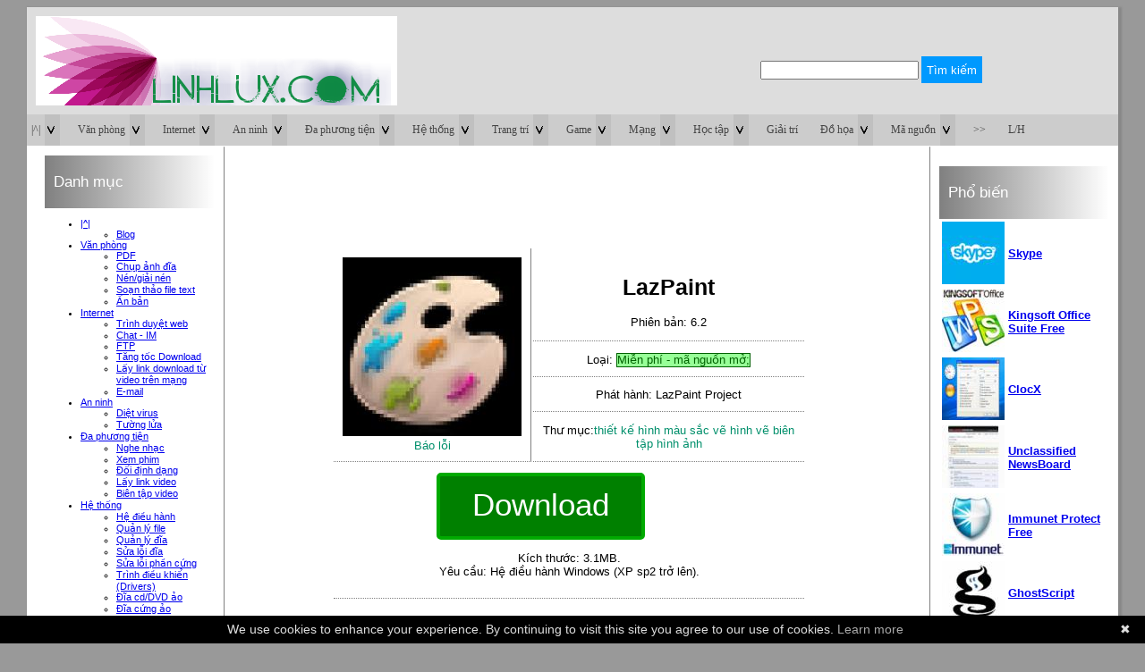

--- FILE ---
content_type: text/html; charset=UTF-8
request_url: https://linhlux.com/phanmem/469/LazPaint.htm
body_size: 8240
content:
<!DOCTYPE html>
<html lang="vi"  xmlns:fb="http://ogp.me/ns/fb#">
<head>
<meta name="description" content="Tải về, hướng dẫn, phần mềm thay thế cho LazPaint - phần mềm biên tập hình ảnh miễn phí. <p>LazPaint là một phần mềm chỉnh sửa hình ảnh miễn phí nhưng vô cùng mạnh mẽ và đa năng. Mặc dù không tốn phí, phần mềm này vẫn mang đến cho người dùng những tính năng vượt trội và hữu ích. Dưới đây là một số tính năng nổi bật mà LazPaint cung cấp:</p>

<ul>
    <li>Khả năng thay đổi sắc thái màu sắc một cách tinh tế và chính xác, giúp bức ảnh trở nên sống động hơn.</li>
    <li>Đi kèm với nhiều hiệu ứng và khung hình hiện đại, giúp người dùng dễ dàng tạo ra những tác phẩm nghệ thuật độc đáo.</li>
    <li>Khả năng cắt ghép hình ảnh cơ bản nhưng rất hữu ích, giúp người dùng dễ dàng chỉnh sửa và tạo ra những bức ảnh hoàn hảo.</li>
    <li>Hỗ trợ thêm chữ và họa tiết, tạo ấn tượng mạnh mẽ và cá nhân hóa cho bức ảnh của bạn.</li>
    <li>Tính năng chia sẻ hiện đại, giúp người dùng dễ dàng chia sẻ tác phẩm của mình với bạn bè và gia đình.</li>
    <li>Khả năng tạo độ bóng mạnh mẽ, giúp bức ảnh trở nên nổi bật và có chiều sâu hơn.</li>
    <li>Hỗ trợ các hiệu ứng 2D đẹp mắt và hiện đại, mang lại sự mới mẻ cho bức ảnh.</li>
    <li>Tích hợp nhiều công cụ vẽ mạnh mẽ, giúp người dùng thỏa sức sáng tạo và thể hiện ý tưởng của mình.</li>
    <li>Tương thích tốt với nhiều định dạng hình ảnh như jpg, png, bmp, gif,..., giúp người dùng dễ dàng làm việc với các tệp tin khác nhau.</li>
    <li>Khả năng chống răng cưa mạnh mẽ, giúp bức ảnh trở nên mượt mà và sắc nét hơn.</li>
    <li>Khả năng tạo chi tiết vui nhộn, mang lại sự thú vị và sáng tạo cho bức ảnh.</li>
    <li>Cung cấp khả năng tạo độ nhấn mạnh mẽ, giúp bức ảnh trở nên nổi bật và thu hút hơn.</li>
    <li>Hiệu ứng trong suốt hữu ích, giúp người dùng dễ dàng tạo ra những bức ảnh độc đáo và sáng tạo.</li>
    <li>Hỗ trợ nhiều bảng màu, tạo ấn tượng tốt với người dùng và giúp họ dễ dàng lựa chọn màu sắc phù hợp.</li>
    <li>Cung cấp thư viện hình mẫu phong phú, giúp người dùng dễ dàng tìm kiếm và sử dụng các mẫu hình ảnh có sẵn.</li>
    <li>Tính năng sửa lỗi hình tiện lợi, giúp người dùng dễ dàng khắc phục các lỗi nhỏ trong bức ảnh.</li>
    <li>Khả năng tạo hiệu ứng gradient, tạo ấn tượng mạnh mẽ và độc đáo cho bức ảnh.</li>
    <li>Tính năng tạo logo tốt, giúp người dùng dễ dàng thiết kế và tạo ra những logo ấn tượng.</li>
    <li>Khả năng hỗ trợ sử dụng mạnh mẽ, giúp người dùng dễ dàng làm quen và sử dụng phần mềm một cách hiệu quả.</li>
    <li>Tích hợp tính năng vẽ họa tiết lặp lại tiện lợi, giúp người dùng dễ dàng tạo ra các họa tiết độc đáo và sáng tạo.</li>
</ul>

<p>Không chỉ sở hữu những tính năng mạnh mẽ, LazPaint còn có giao diện đẹp mắt và dễ sử dụng, phù hợp cho cả những người mới bắt đầu và những người dùng chuyên nghiệp. Đây thực sự là một công cụ không thể thiếu cho những ai yêu thích chỉnh sửa hình ảnh.</p> | Linhlux.com - phần mềm miễn phí." />
<meta http-equiv="content-language" content="vi" />
<link rel="alternate" href="https://linhlux.com/phanmem/469/LazPaint.htm" hreflang="vi-vn" />
<link rel="shortcut icon" href="https://linhlux.com/icon/favicon.ico" />
<meta name="keywords" content=", download, free software, phần mềm miễn phí, hướng dẫn, download, tải về, tài liệu, link." />
<meta name="author" content="std" />
<meta http-equiv="Content-Type" content="text/html;charset=UTF-8" />
<script type="text/javascript" src="https://linhlux.com/js/elrte/js/jquery-1.6.1.min.js"></script>
<script type="text/javascript" src="https://linhlux.com/js/main.js"></script>
<script type="text/javascript" src="https://linhlux.com/js/bab.js"></script>
<script type="text/javascript" src="https://linhlux.com/js/feedback.js"></script><link rel="stylesheet" type="text/css" href="https://linhlux.com/styles/styles.css">
<title>LazPaint - Tải về phần mềm biên tập hình ảnh miễn phí | Linhlux - Tải về, hướng dẫn, tài liệu phần mềm miễn phí.</title>

<script async src="https://pagead2.googlesyndication.com/pagead/js/adsbygoogle.js?client=ca-pub-5509477588770890"
     crossorigin="anonymous"></script>
<meta name="google-site-verification" content="24cIb9FhhBBYy9farqN67IW6ll1AVce0EvegJZC9ck0" />
<meta name="google-site-verification" content="RbsOTSez7-aFRcL_cnXvws_w2d-fR61BmzC18htpnSw" />
</head>
<body>
<script>
  (function(i,s,o,g,r,a,m){i['GoogleAnalyticsObject']=r;i[r]=i[r]||function(){
  (i[r].q=i[r].q||[]).push(arguments)},i[r].l=1*new Date();a=s.createElement(o),
  m=s.getElementsByTagName(o)[0];a.async=1;a.src=g;m.parentNode.insertBefore(a,m)
  })(window,document,'script','//www.google-analytics.com/analytics.js','ga');

  ga('create', 'UA-51743771-2', 'auto');
  ga('send', 'pageview');

</script><div id="fb-root"></div>

<script>(function(d, s, id) {
  var js, fjs = d.getElementsByTagName(s)[0];
  if (d.getElementById(id)) return;
  js = d.createElement(s); js.id = id;
  js.src = "//connect.facebook.net/vi_VN/sdk.js#xfbml=1&version=v2.0";
  fjs.parentNode.insertBefore(js, fjs);
}(document, 'script', 'facebook-jssdk'));
</script>

<script>
function adBlockDetected() {
 document.write('Trang web ho&#7841;t &#273;&#7897;ng d&#7921;a tr�n doanh thu t&#7915; qu&#7843;ng c�o. Xim h�y t&#7855;t Ad block plus v� th&#7917; l&#7841;i.'); 
}
</script><div class="wrapper">
	<div class="head">
		<div class="logo"><a href="https://linhlux.com/homepage"></a></div>
		<div class="search"><form method="get" action="https://linhlux.com/">
	<input type="hidden" name="q" value="search">
	<input type="text" class="search-index" name="search">
	<button type="submit">Tìm kiếm</button>
</form></div>
		<div class="clear"></div>
		<div class="main-menu">﻿<ul class="main-menu">
<li><a href="/">|^|</a><ul class="sub-main-menu"><li><a href="/blog">Blog</a></li></ul></li><li><a href="/thumuc/office">Văn phòng</a><ul class="sub-main-menu"><li><a href="/thumuc/pdf">PDF</a></li><li><a href="/thumuc/iso-creator">Chụp ảnh đĩa</a></li><li><a href="/thumuc/archiver">Nén/giải nén</a></li><li><a href="/thumuc/text-editor">Soạn thảo file text</a></li><li><a href="/thumuc/publisher">Ấn bản</a></li></ul></li><li><a href="/thumuc/internet">Internet</a><ul class="sub-main-menu"><li><a href="/thumuc/web-browser">Trình duyệt web</a></li><li><a href="/thumuc/instant-messaging">Chat - IM</a></li><li><a href="/thumuc/FTP">FTP</a></li><li><a href="/thumuc/download-manager">Tăng tốc Download</a></li><li><a href="/thumuc/grabber">Lấy link download từ video trên mạng</a></li><li><a href="/thumuc/email">E-mail</a></li></ul></li><li><a href="/thumuc/security">An ninh</a><ul class="sub-main-menu"><li><a href="/thumuc/anti-virus">Diệt virus</a></li><li><a href="/thumuc/firewall">Tường lửa</a></li></ul></li><li><a href="/thumuc/media">Đa phương tiện</a><ul class="sub-main-menu"><li><a href="/thumuc/audio">Nghe nhạc</a></li><li><a href="/thumuc/video">Xem phim</a></li><li><a href="/thumuc/converter">Đổi định dạng</a></li><li><a href="/thumuc/grabber">Lấy link video</a></li><li><a href="/thumuc/video-editor">Biên tập video</a></li></ul></li><li><a href="/thumuc/system">Hệ thống</a><ul class="sub-main-menu"><li><a href="/thumuc/operating-system">Hệ điều hành</a></li><li><a href="/thumuc/file-manager">Quản lý file</a></li><li><a href="/thumuc/disk-manager">Quản lý đĩa</a></li><li><a href="/thumuc/disk-repairer">Sửa lỗi đĩa</a></li><li><a href="/thumuc/hardware-repairer">Sửa lỗi phần cứng</a></li><li><a href="/thumuc/driver">Trình điều khiển (Drivers)</a></li><li><a href="/thumuc/virtual-dvd">Đĩa cd/DVD ảo</a></li><li><a href="/thumuc/virtual-hdd">Đĩa cứng ảo</a></li><li><a href="/thumuc/disc-clonning">Sao lưu hệ thống</a></li><li><a href="/thumuc/virtual-machine">Máy ảo</a></li></ul></li><li><a href="/thumuc/decorate">Trang trí</a><ul class="sub-main-menu"><li><a href="/thumuc/start-menu">Start menu cho Win8</a></li><li><a href="/thumuc/gadget">Gadgets</a></li><li><a href="/thumuc/visual">Giao diện trực quan</a></li><li><a href="/thumuc/effect">Hiệu ứng</a></li><li><a href="/thumuc/theme">Chủ đề</a></li><li><a href="/thumuc/screensaver">Bảo vệ màn hình</a></li><li><a href="/thumuc/calendar">Lịch</a></li></ul></li><li><a href="/thumuc/game">Game</a><ul class="sub-main-menu"><li><a href="/thumuc/rts">Chiến thuật</a></li><li><a href="/thumuc/adventure">Phiêu lưu</a></li><li><a href="/thumuc/shooter">Bắn súng</a></li><li><a href="/thumuc/sport">Thể thao</a></li><li><a href="/thumuc/racing">Đua xe</a></li><li><a href="/thumuc/moba">MOBA</a></li><li><a href="/thumuc/classic">Kinh điển</a></li></ul></li><li><a href="/thumuc/network">Mạng</a><ul class="sub-main-menu"><li><a href="/thumuc/vpn">VPN</a></li><li><a href="/thumuc/lan">LAN</a></li><li><a href="/thumuc/wifi">Wifi</a></li><li><a href="/thumuc/3g">3G</a></li></ul></li><li><a href="/thumuc/study">Học tập</a><ul class="sub-main-menu"><li><a href="/thumuc/math">Toán</a></li><li><a href="/thumuc/physics">Vật lý</a></li><li><a href="/thumuc/chemistry">Hóa học</a></li><li><a href="/thumuc/Biology">Sinh học</a></li><li><a href="/thumuc/Geography">Địa lý</a></li><li><a href="/thumuc/History">Lịch sử</a></li><li><a href="/thumuc/Vietnammese">Ngữ văn</a></li><li><a href="/thumuc/English">Tiếng anh</a></li><li><a href="/thumuc/language">Ngoại ngữ</a></li><li><a href="/thumuc/dictionary">Từ điển</a></li><li><a href="/thumuc/draw">Vẽ</a></li></ul></li><li><a href="/thumuc/entertain">Giải trí</a></li><li><a href="/thumuc/entertain">Đồ họa</a><ul class="sub-main-menu"><li><a href="/thumuc/draw">Vẽ hình</a></li><li><a href="/thumuc/image-editor">Chỉnh sửa hình</a></li><li><a href="/thumuc/3d-designer">Thiết kế 3D</a></li><li><a href="/thumuc/video-editor">Chỉnh sửa video</a></li></ul></li><li><a href="/thumuc/source-code">Mã nguồn</a><ul class="sub-main-menu"><li><a href="/thumuc/source-code">Soạn thảo mã nguồn</a></li></ul></li><li><a href="/thumuc/other">>></a></li><li><a href="/trang/tro-giup">L/H</a></li></ul></div>
	</div>
	<div class="clear"></div>
	<div class="body">
		<div class="left"><div class="sidehead"><p>Danh mục</p></div><ul class="sidemenu">
<li><a href="/">|^|</a><ul class="sub-main-menu"><li><a href="/blog">Blog</a></li></ul></li><li><a href="/thumuc/office">Văn phòng</a><ul class="sub-main-menu"><li><a href="/thumuc/pdf">PDF</a></li><li><a href="/thumuc/iso-creator">Chụp ảnh đĩa</a></li><li><a href="/thumuc/archiver">Nén/giải nén</a></li><li><a href="/thumuc/text-editor">Soạn thảo file text</a></li><li><a href="/thumuc/publisher">Ấn bản</a></li></ul></li><li><a href="/thumuc/internet">Internet</a><ul class="sub-main-menu"><li><a href="/thumuc/web-browser">Trình duyệt web</a></li><li><a href="/thumuc/instant-messaging">Chat - IM</a></li><li><a href="/thumuc/FTP">FTP</a></li><li><a href="/thumuc/download-manager">Tăng tốc Download</a></li><li><a href="/thumuc/grabber">Lấy link download từ video trên mạng</a></li><li><a href="/thumuc/email">E-mail</a></li></ul></li><li><a href="/thumuc/security">An ninh</a><ul class="sub-main-menu"><li><a href="/thumuc/anti-virus">Diệt virus</a></li><li><a href="/thumuc/firewall">Tường lửa</a></li></ul></li><li><a href="/thumuc/media">Đa phương tiện</a><ul class="sub-main-menu"><li><a href="/thumuc/audio">Nghe nhạc</a></li><li><a href="/thumuc/video">Xem phim</a></li><li><a href="/thumuc/converter">Đổi định dạng</a></li><li><a href="/thumuc/grabber">Lấy link video</a></li><li><a href="/thumuc/video-editor">Biên tập video</a></li></ul></li><li><a href="/thumuc/system">Hệ thống</a><ul class="sub-main-menu"><li><a href="/thumuc/operating-system">Hệ điều hành</a></li><li><a href="/thumuc/file-manager">Quản lý file</a></li><li><a href="/thumuc/disk-manager">Quản lý đĩa</a></li><li><a href="/thumuc/disk-repairer">Sửa lỗi đĩa</a></li><li><a href="/thumuc/hardware-repairer">Sửa lỗi phần cứng</a></li><li><a href="/thumuc/driver">Trình điều khiển (Drivers)</a></li><li><a href="/thumuc/virtual-dvd">Đĩa cd/DVD ảo</a></li><li><a href="/thumuc/virtual-hdd">Đĩa cứng ảo</a></li><li><a href="/thumuc/disc-clonning">Sao lưu hệ thống</a></li><li><a href="/thumuc/virtual-machine">Máy ảo</a></li></ul></li><li><a href="/thumuc/decorate">Trang trí</a><ul class="sub-main-menu"><li><a href="/thumuc/start-menu">Start menu cho Win8</a></li><li><a href="/thumuc/gadget">Gadgets</a></li><li><a href="/thumuc/visual">Giao diện trực quan</a></li><li><a href="/thumuc/effect">Hiệu ứng</a></li><li><a href="/thumuc/theme">Chủ đề</a></li><li><a href="/thumuc/screensaver">Bảo vệ màn hình</a></li><li><a href="/thumuc/calendar">Lịch</a></li></ul></li><li><a href="/thumuc/game">Game</a><ul class="sub-main-menu"><li><a href="/thumuc/rts">Chiến thuật</a></li><li><a href="/thumuc/adventure">Phiêu lưu</a></li><li><a href="/thumuc/shooter">Bắn súng</a></li><li><a href="/thumuc/sport">Thể thao</a></li><li><a href="/thumuc/racing">Đua xe</a></li><li><a href="/thumuc/moba">MOBA</a></li><li><a href="/thumuc/classic">Kinh điển</a></li></ul></li><li><a href="/thumuc/network">Mạng</a><ul class="sub-main-menu"><li><a href="/thumuc/vpn">VPN</a></li><li><a href="/thumuc/lan">LAN</a></li><li><a href="/thumuc/wifi">Wifi</a></li><li><a href="/thumuc/3g">3G</a></li></ul></li><li><a href="/thumuc/study">Học tập</a><ul class="sub-main-menu"><li><a href="/thumuc/math">Toán</a></li><li><a href="/thumuc/physics">Vật lý</a></li><li><a href="/thumuc/chemistry">Hóa học</a></li><li><a href="/thumuc/Biology">Sinh học</a></li><li><a href="/thumuc/Geography">Địa lý</a></li><li><a href="/thumuc/History">Lịch sử</a></li><li><a href="/thumuc/Vietnammese">Ngữ văn</a></li><li><a href="/thumuc/English">Tiếng anh</a></li><li><a href="/thumuc/language">Ngoại ngữ</a></li><li><a href="/thumuc/dictionary">Từ điển</a></li><li><a href="/thumuc/draw">Vẽ</a></li></ul></li><li><a href="/thumuc/entertain">Giải trí</a></li><li><a href="/thumuc/entertain">Đồ họa</a><ul class="sub-main-menu"><li><a href="/thumuc/draw">Vẽ hình</a></li><li><a href="/thumuc/image-editor">Chỉnh sửa hình</a></li><li><a href="/thumuc/3d-designer">Thiết kế 3D</a></li><li><a href="/thumuc/video-editor">Chỉnh sửa video</a></li></ul></li><li><a href="/thumuc/source-code">Mã nguồn</a><ul class="sub-main-menu"><li><a href="/thumuc/source-code">Soạn thảo mã nguồn</a></li></ul></li><li><a href="/thumuc/other">>></a></li><li><a href="/trang/tro-giup">L/H</a></li></ul></div>
		<div class="center"><!-- Javascript Ad Tag: 407 -->
<div id="lazada407wL4jfq"></div>
<script src="http://lazada.go2cloud.org/aff_ad?campaign_id=407&aff_id=114174&format=javascript&format=js&divid=lazada407wL4jfq" type="text/javascript"></script>
<noscript><iframe src="http://lazada.go2cloud.org/aff_ad?campaign_id=407&aff_id=114174&format=javascript&format=iframe" scrolling="no" frameborder="0" marginheight="0" marginwidth="0" width="728" height="90"></iframe></noscript>
<!-- // End Ad Tag --><script async src="//pagead2.googlesyndication.com/pagead/js/adsbygoogle.js"></script>
<!-- top -->
<ins class="adsbygoogle"
     style="display:inline-block;width:728px;height:90px"
     data-ad-client="ca-pub-5509477588770890"
     data-ad-slot="8839277363"></ins>
<script>
(adsbygoogle = window.adsbygoogle || []).push({});
</script>

		<div class="summary"><table class="summary">
			<tr>
				<td class="summary-logo" rowspan="4"><img src="https://linhlux.com/files/iconsbig/469/LazPaint.png" alt="LazPaint -icon ">
				<br /><div class='gp'><fb:like href="linhlux.com/index.php" layout="button" action="like" show_faces="true" share="true"></fb:like></div>
			<div class='gp'><script type="text/javascript" src="https://apis.google.com/js/plusone.js"></script>
			<g:plusone></g:plusone></div>
			<a href="https://linhlux.com/core/feedback.php?page=http://linhlux.com/phanmem/469/LazPaint.htm" target="_blank" onclick="$('#feedback').show(400);return false;">Báo l&#7895;i</a></td>
				<td><h1 style="align:center">LazPaint</h1>Phiên bản: 6.2</td>
			</tr>
			<tr><td>Loại: <span class='green nodetype'>Miễn phí - mã nguồn mở;</span></td></tr>
			<tr><td>Phát hành: LazPaint Project</td></tr>
			<tr><td>Thư mục:<a href="https://linhlux.com/thumuc/design">thiết kế</a> <a href="https://linhlux.com/thumuc/image">hình</a> <a href="https://linhlux.com/thumuc/color">màu sắc</a> <a href="https://linhlux.com/thumuc/draw">vẽ hình</a> <a href="https://linhlux.com/thumuc/paint">vẽ</a> <a href="https://linhlux.com/thumuc/image-editor">biên tập hình ảnh</a> </td></tr>
			<tr><td colspan="2">
				<div class="downloadbutton" id="download-button"><a target="_blank" href="https://linhlux.com/download.php?id=469&amp;link=http://sourceforge.net/projects/lazpaint/files/latest/download" rel="nofollow">Download</a></div>
				<p>Kích thước: 3.1MB.<br />Yêu cầu: Hệ điều hành Windows (XP sp2 trở lên).<br /> </td></tr> 
		</table></div>
			<div id="softwarecontent" class="softwarecontent">
			<ul>
				<li><a class="selected" href="#tab1">Thông tin</a></li>
				<li><a href="#tab2">Hình ảnh</a></li>
				<li><a href="#tab3">Hỗ trợ/Tài liệu</a></li>
			</ul> 
			<div id="tab1"><div class="content"><p><strong>LazPaint</strong> là một phần mềm chỉnh sửa hình ảnh miễn phí nhưng vô cùng mạnh mẽ và đa năng. Mặc dù không tốn phí, phần mềm này vẫn mang đến cho người dùng những tính năng vượt trội và hữu ích. Dưới đây là một số tính năng nổi bật mà <strong>LazPaint</strong> cung cấp:</p>

<ul>
    <li>Khả năng thay đổi sắc thái màu sắc một cách tinh tế và chính xác, giúp bức ảnh trở nên sống động hơn.</li>
    <li>Đi kèm với nhiều hiệu ứng và khung hình hiện đại, giúp người dùng dễ dàng tạo ra những tác phẩm nghệ thuật độc đáo.</li>
    <li>Khả năng cắt ghép hình ảnh cơ bản nhưng rất hữu ích, giúp người dùng dễ dàng chỉnh sửa và tạo ra những bức ảnh hoàn hảo.</li>
    <li>Hỗ trợ thêm chữ và họa tiết, tạo ấn tượng mạnh mẽ và cá nhân hóa cho bức ảnh của bạn.</li>
    <li>Tính năng chia sẻ hiện đại, giúp người dùng dễ dàng chia sẻ tác phẩm của mình với bạn bè và gia đình.</li>
    <li>Khả năng tạo độ bóng mạnh mẽ, giúp bức ảnh trở nên nổi bật và có chiều sâu hơn.</li>
    <li>Hỗ trợ các hiệu ứng 2D đẹp mắt và hiện đại, mang lại sự mới mẻ cho bức ảnh.</li>
    <li>Tích hợp nhiều công cụ vẽ mạnh mẽ, giúp người dùng thỏa sức sáng tạo và thể hiện ý tưởng của mình.</li>
    <li>Tương thích tốt với nhiều định dạng hình ảnh như jpg, png, bmp, gif,..., giúp người dùng dễ dàng làm việc với các tệp tin khác nhau.</li>
    <li>Khả năng chống răng cưa mạnh mẽ, giúp bức ảnh trở nên mượt mà và sắc nét hơn.</li>
    <li>Khả năng tạo chi tiết vui nhộn, mang lại sự thú vị và sáng tạo cho bức ảnh.</li>
    <li>Cung cấp khả năng tạo độ nhấn mạnh mẽ, giúp bức ảnh trở nên nổi bật và thu hút hơn.</li>
    <li>Hiệu ứng trong suốt hữu ích, giúp người dùng dễ dàng tạo ra những bức ảnh độc đáo và sáng tạo.</li>
    <li>Hỗ trợ nhiều bảng màu, tạo ấn tượng tốt với người dùng và giúp họ dễ dàng lựa chọn màu sắc phù hợp.</li>
    <li>Cung cấp thư viện hình mẫu phong phú, giúp người dùng dễ dàng tìm kiếm và sử dụng các mẫu hình ảnh có sẵn.</li>
    <li>Tính năng sửa lỗi hình tiện lợi, giúp người dùng dễ dàng khắc phục các lỗi nhỏ trong bức ảnh.</li>
    <li>Khả năng tạo hiệu ứng gradient, tạo ấn tượng mạnh mẽ và độc đáo cho bức ảnh.</li>
    <li>Tính năng tạo logo tốt, giúp người dùng dễ dàng thiết kế và tạo ra những logo ấn tượng.</li>
    <li>Khả năng hỗ trợ sử dụng mạnh mẽ, giúp người dùng dễ dàng làm quen và sử dụng phần mềm một cách hiệu quả.</li>
    <li>Tích hợp tính năng vẽ họa tiết lặp lại tiện lợi, giúp người dùng dễ dàng tạo ra các họa tiết độc đáo và sáng tạo.</li>
</ul>

<p>Không chỉ sở hữu những tính năng mạnh mẽ, <strong>LazPaint</strong> còn có giao diện đẹp mắt và dễ sử dụng, phù hợp cho cả những người mới bắt đầu và những người dùng chuyên nghiệp. Đây thực sự là một công cụ không thể thiếu cho những ai yêu thích chỉnh sửa hình ảnh.</p></div></div> 
			<div id="tab2">
				<p>Nhấp chuột vào ảnh để phóng to...</p><a target="_blank" href="https://linhlux.com/files/images/469/LazPaint-1.png">
			<img width="300" height= "200" src="https://linhlux.com/files/images/469/LazPaint-1.png" alt="LazPaint screenshot 2"></a><a target="_blank" href="https://linhlux.com/files/images/469/LazPaint-2.png">
			<img width="300" height= "200" src="https://linhlux.com/files/images/469/LazPaint-2.png" alt="LazPaint screenshot 3"></a><a target="_blank" href="https://linhlux.com/files/images/469/LazPaint-3.png">
			<img width="300" height= "200" src="https://linhlux.com/files/images/469/LazPaint-3.png" alt="LazPaint screenshot 4"></a></div>
			<div id="tab3">
				<h2>Trang hỗ trợ</h2>
				<p><a target="_blank" href="https://www.facebook.com/LazPaint">https://www.facebook.com/LazPaint</a></p>
				<h2>Hướng dẫn cài đặt:</h2>
				<p>Bước 1: Click đúp vào  cài đặt (thường có tên chứa cụm từ setup hay install) để chạy công cụ cài đặt với quyền quản trị;<br />
	Bước 2: Click đồng ý với điều khoản sử dụng;<br />
	Bước 3: Lựa chọn vị trí cài đặt tệp tin và các lựa chọn khác;<br />
	Bước 4: Đợi cài đặt xong và bấm Close<br />
	Đối với các tệp tin portable, bạn chỉ cần giải nén với 
	<a href='thumuc/zip' target='_blank'>các phần mềm giải nén miễn phí</a>
	và chạy file chương trình trực tiếp.</p>
				<h2>Hướng dẫn sử dụng:</h2>
				<p>Bạn có thể bắt đầu chương trình bằng một trong những cách sau:<br />Mở thư mục chứa chương trình và Click đôi chương trình;<br />Click lối tắt của chương trình trong start menu;<br />Click start, Click run và gõ đường dẫn của chương trình rồi enter<br />Click đôi lối tắt của công cụ trên màn hình nền;<br /><br />Bạn có thể tham khảo tài liệu hướng dẫn sử dụng (nếu có) hoặc thăm trang hỗ trợ.<br />Nếu có thắc mắc, bạn vui lòng bình luận phía dưới.</p>
				<h2>Tài liệu hướng dẫn sử dụng:</h2>
				<p><a target="_blank" href=""></a></p>
			</div> 
		</div>
		<script type="text/javascript"> 
			$("#softwarecontent ul").idTabs(); 
		</script>
		<div class="relatedsoftware"><fb:comments href="http://linhlux.com/phanmem/469/LazPaint.htm" width="700" numposts="10" colorscheme="light"></fb:comments><strong>Cùng trong thư mục <span style="color:blue; text-decoration:italic; font-size:12px;">
	biên tập hình ảnh</span>:</strong><table class="listnodetable"><tr>
			<td rowspan="2" class="software-logo-list"><a href="https://linhlux.com/phanmem/480/MAGIX-Photo-Designer-7.htm"><img src="https://linhlux.com/files/iconsmedium/480/MAGIX-Photo-Designer-7.png" alt="MAGIX Photo Designer 7 icon"></a></td>
			<td><a href="https://linhlux.com/phanmem/480/MAGIX-Photo-Designer-7.htm"><h3>MAGIX Photo Designer 7</h3></a></td></tr>
			<tr><td>MAGIX Photo Designer 7 là một phần mềm chỉnh sửa hình ảnh miễn phí được rất nhiều người dùng yêu thích và tin tưởng. Mặc dù không mất phí, phần mềm này vẫn mang đến cho người dùng một loạt các tính năng vô cùng hữu ích và mạnh mẽ. Dưới đây là những tính năng nổi bật mà MAGIX Photo De...</td></tr><tr>
			<td rowspan="2" class="software-logo-list"><a href="https://linhlux.com/phanmem/331/Synfig-Studio.htm"><img src="https://linhlux.com/files/iconsmedium/331/Synfig-Studio.png" alt="Synfig Studio icon"></a></td>
			<td><a href="https://linhlux.com/phanmem/331/Synfig-Studio.htm"><h3>Synfig Studio</h3></a></td></tr>
			<tr><td>Synfig Studio là một phần mềm thiết kế đồ họa miễn phí được nhiều người biết đến và sử dụng rộng rãi. Với những tính năng mạnh mẽ và đa dạng, Synfig Studio đã trở thành một công cụ không thể thiếu đối với các nhà thiết kế đồ họa. Hãy cùng cloudsoft khám phá chi tiết về phần mềm nà...</td></tr><tr>
			<td rowspan="2" class="software-logo-list"><a href="https://linhlux.com/phanmem/477/Befunky.htm"><img src="https://linhlux.com/files/iconsmedium/477/Befunky.png" alt="Befunky icon"></a></td>
			<td><a href="https://linhlux.com/phanmem/477/Befunky.htm"><h3>Befunky</h3></a></td></tr>
			<tr><td>Befunky - Phần Mềm Chỉnh Sửa Hình Ảnh Miễn Phí Đầy Sáng Tạo

Befunky là một phần mềm chỉnh sửa hình ảnh miễn phí, nổi bật với nhiều tính năng hấp dẫn và mạnh mẽ mà bạn không thể bỏ qua. Dưới đây là những điểm nổi bật của phần mềm này:


    Thêm chữ và họa ti...</td></tr><tr>
			<td rowspan="2" class="software-logo-list"><a href="https://linhlux.com/phanmem/462/PhotoPad-Photo-Editing.htm"><img src="https://linhlux.com/files/iconsmedium/462/PhotoPad-Photo-Editing.png" alt="PhotoPad Photo Editing icon"></a></td>
			<td><a href="https://linhlux.com/phanmem/462/PhotoPad-Photo-Editing.htm"><h3>PhotoPad Photo Editing</h3></a></td></tr>
			<tr><td>PhotoPad Photo Editing là một phần mềm chỉnh sửa hình ảnh miễn phí, nhưng không vì thế mà thiếu đi những tính năng mạnh mẽ và hữu ích. Hãy cùng Cloudsoft khám phá chi tiết về phần mềm này để hiểu rõ hơn về những gì nó mang lại cho người dùng.

Phần mềm này sở hữu một loạt các tính năng ...</td></tr><tr>
			<td rowspan="2" class="software-logo-list"><a href="https://linhlux.com/phanmem/315/GIMPP.htm"><img src="https://linhlux.com/files/iconsmedium/315/GIMPP.png" alt="GIMPP icon"></a></td>
			<td><a href="https://linhlux.com/phanmem/315/GIMPP.htm"><h3>GIMPP</h3></a></td></tr>
			<tr><td>GIMPP là một phần mềm chỉnh sửa và vẽ ảnh mạnh mẽ, tương tự như Photoshop, nhưng hoàn toàn miễn phí. Được phát triển bởi Chasys Draw IES, phần mềm này mang đến cho người dùng nhiều tính năng hấp dẫn và tiện ích. Hãy cùng cloudsoft khám phá những điểm nổi bật của phần mềm này.


    K...</td></tr><tr>
			<td rowspan="2" class="software-logo-list"><a href="https://linhlux.com/phanmem/485/Jfig.htm"><img src="https://linhlux.com/files/iconsmedium/485/Jfig.png" alt="Jfig icon"></a></td>
			<td><a href="https://linhlux.com/phanmem/485/Jfig.htm"><h3>Jfig</h3></a></td></tr>
			<tr><td>Jfig là một phần mềm chỉnh sửa hình ảnh miễn phí với sức mạnh vượt trội, mang đến cho người dùng những trải nghiệm tuyệt vời trong việc xử lý và sáng tạo hình ảnh. Hãy cùng Cloudsoft khám phá chi tiết về những tính năng nổi bật của phần mềm này.


    Phần mềm đi kèm với tính n�...</td></tr><tr>
			<td rowspan="2" class="software-logo-list"><a href="https://linhlux.com/phanmem/454/Paint.net.htm"><img src="https://linhlux.com/files/iconsmedium/454/Paint.net.png" alt="Paint.net icon"></a></td>
			<td><a href="https://linhlux.com/phanmem/454/Paint.net.htm"><h3>Paint.net</h3></a></td></tr>
			<tr><td>Paint.net là một phần mềm chỉnh sửa hình ảnh miễn phí nhưng lại sở hữu rất nhiều tính năng mạnh mẽ và hữu ích. Mặc dù không mất phí, phần mềm này vẫn mang đến cho người dùng những công cụ và khả năng chỉnh sửa hình ảnh không thua kém gì các phần mềm trả phí. Hãy cùng Cloudsoft khám phá chi...</td></tr><tr>
			<td rowspan="2" class="software-logo-list"><a href="https://linhlux.com/phanmem/476/Lunapic.htm"><img src="https://linhlux.com/files/iconsmedium/476/Lunapic.png" alt="Lunapic icon"></a></td>
			<td><a href="https://linhlux.com/phanmem/476/Lunapic.htm"><h3>Lunapic</h3></a></td></tr>
			<tr><td>Lunapic - Phần Mềm Chỉnh Sửa Hình Ảnh Miễn Phí Đầy Mạnh Mẽ

Nếu bạn đang tìm kiếm một công cụ chỉnh sửa hình ảnh miễn phí nhưng vẫn đảm bảo đầy đủ các tính năng mạnh mẽ, thì Lunapic chính là sự lựa chọn hoàn hảo dành cho bạn. Dù là một phần mềm miễn phí, nhưng L...</td></tr><tr>
			<td rowspan="2" class="software-logo-list"><a href="https://linhlux.com/phanmem/320/DigiKam.htm"><img src="https://linhlux.com/files/iconsmedium/320/DigiKam.png" alt="DigiKam icon"></a></td>
			<td><a href="https://linhlux.com/phanmem/320/DigiKam.htm"><h3>DigiKam</h3></a></td></tr>
			<tr><td>DigiKam - Phần Mềm Vẽ Miễn Phí Đầy Đủ Tính Năng

DigiKam là một phần mềm vẽ miễn phí với đầy đủ các tính năng cơ bản mà bất kỳ người dùng nào cũng có thể dễ dàng sử dụng. Hãy cùng Cloudsoft khám phá những điểm nổi bật của phần mềm này.


    Khả năng tương thíc...</td></tr></table>
</div>			</div>
		<div class="right">﻿<div class="sidehead"><p>Phổ biến</p></div>
<table class="lefttable"><tr>
			<td class="software-logo-small"><a href="https://linhlux.com/phanmem/173/Skype.htm"><img src="https://linhlux.com/files/iconssmall/173/Skype.jpg" alt="Skype logo"></a></td>
			<td><a href="https://linhlux.com/phanmem/173/Skype.htm"><h3>Skype</h3></a></td>
			</tr><tr>
			<td class="software-logo-small"><a href="https://linhlux.com/phanmem/5/Kingsoft-Office-Suite-Free.htm"><img src="https://linhlux.com/files/iconssmall/5/Kingsoft-Office-Suite-Free.gif" alt="Kingsoft Office Suite Free logo"></a></td>
			<td><a href="https://linhlux.com/phanmem/5/Kingsoft-Office-Suite-Free.htm"><h3>Kingsoft Office Suite Free</h3></a></td>
			</tr><tr>
			<td class="software-logo-small"><a href="https://linhlux.com/phanmem/220/ClocX.htm"><img src="https://linhlux.com/files/iconssmall/220/ClocX.png" alt="ClocX logo"></a></td>
			<td><a href="https://linhlux.com/phanmem/220/ClocX.htm"><h3>ClocX</h3></a></td>
			</tr><tr>
			<td class="software-logo-small"><a href="https://linhlux.com/phanmem/563/Unclassified-NewsBoard.htm"><img src="https://linhlux.com/files/iconssmall/563/Unclassified-NewsBoard.png" alt="Unclassified NewsBoard logo"></a></td>
			<td><a href="https://linhlux.com/phanmem/563/Unclassified-NewsBoard.htm"><h3>Unclassified NewsBoard</h3></a></td>
			</tr><tr>
			<td class="software-logo-small"><a href="https://linhlux.com/phanmem/16/Immunet-Protect-Free.htm"><img src="https://linhlux.com/files/iconssmall/16/Immunet.jpg" alt="Immunet Protect Free logo"></a></td>
			<td><a href="https://linhlux.com/phanmem/16/Immunet-Protect-Free.htm"><h3>Immunet Protect Free</h3></a></td>
			</tr><tr>
			<td class="software-logo-small"><a href="https://linhlux.com/phanmem/202/GhostScript.htm"><img src="https://linhlux.com/files/iconssmall/202/GhostScript.png" alt="GhostScript logo"></a></td>
			<td><a href="https://linhlux.com/phanmem/202/GhostScript.htm"><h3>GhostScript</h3></a></td>
			</tr><tr>
			<td class="software-logo-small"><a href="https://linhlux.com/phanmem/29/Simplewall.htm"><img src="https://linhlux.com/files/iconssmall/29/Simplewall.png" alt="Simplewall logo"></a></td>
			<td><a href="https://linhlux.com/phanmem/29/Simplewall.htm"><h3>Simplewall</h3></a></td>
			</tr><tr>
			<td class="software-logo-small"><a href="https://linhlux.com/phanmem/1/OpenOffice.org.htm"><img src="https://linhlux.com/files/iconssmall/1/OpenOffice.org.png" alt="OpenOffice.org logo"></a></td>
			<td><a href="https://linhlux.com/phanmem/1/OpenOffice.org.htm"><h3>OpenOffice.org</h3></a></td>
			</tr><tr>
			<td class="software-logo-small"><a href="https://linhlux.com/phanmem/530/PC-Inspector-File-Recovery.htm"><img src="https://linhlux.com/files/iconssmall/530/PC-Inspector-File-Recovery.png" alt="PC Inspector File Recovery logo"></a></td>
			<td><a href="https://linhlux.com/phanmem/530/PC-Inspector-File-Recovery.htm"><h3>PC Inspector File Recovery</h3></a></td>
			</tr><tr>
			<td class="software-logo-small"><a href="https://linhlux.com/phanmem/480/MAGIX-Photo-Designer-7.htm"><img src="https://linhlux.com/files/iconssmall/480/MAGIX-Photo-Designer-7.png" alt="MAGIX Photo Designer 7 logo"></a></td>
			<td><a href="https://linhlux.com/phanmem/480/MAGIX-Photo-Designer-7.htm"><h3>MAGIX Photo Designer 7</h3></a></td>
			</tr></table>
<div class="sidehead"><p>Mới hơn</p></div>
<table class="lefttable"><tr>
			<td class="software-logo-small"><a href="https://linhlux.com/phanmem/775/Babya-System-Profiler-Professional.htm"><img src="https://linhlux.com/files/iconssmall/775/Babya-System-Profiler-Professional.png" alt="Babya System Profiler Professional logo"></a></td>
			<td><a href="https://linhlux.com/phanmem/775/Babya-System-Profiler-Professional.htm"><h3>Babya System Profiler Professional</h3></a></td>
			</tr><tr>
			<td class="software-logo-small"><a href="https://linhlux.com/phanmem/774/ReSysInfo.htm"><img src="https://linhlux.com/files/iconssmall/774/ReSysInfo.png" alt="ReSysInfo logo"></a></td>
			<td><a href="https://linhlux.com/phanmem/774/ReSysInfo.htm"><h3>ReSysInfo</h3></a></td>
			</tr><tr>
			<td class="software-logo-small"><a href="https://linhlux.com/phanmem/773/Hardware-Profiler.htm"><img src="https://linhlux.com/files/iconssmall/773/Hardware-Profiler.png" alt="Hardware Profiler logo"></a></td>
			<td><a href="https://linhlux.com/phanmem/773/Hardware-Profiler.htm"><h3>Hardware Profiler</h3></a></td>
			</tr><tr>
			<td class="software-logo-small"><a href="https://linhlux.com/phanmem/772/Winformation.htm"><img src="https://linhlux.com/files/iconssmall/772/Winformation.png" alt="Winformation logo"></a></td>
			<td><a href="https://linhlux.com/phanmem/772/Winformation.htm"><h3>Winformation</h3></a></td>
			</tr><tr>
			<td class="software-logo-small"><a href="https://linhlux.com/phanmem/771/Spectra-Hardware-Information-Tool.htm"><img src="https://linhlux.com/files/iconssmall/771/Spectra-Hardware-Information-Tool.png" alt="Spectra Hardware Information Tool logo"></a></td>
			<td><a href="https://linhlux.com/phanmem/771/Spectra-Hardware-Information-Tool.htm"><h3>Spectra Hardware Information Tool</h3></a></td>
			</tr><tr>
			<td class="software-logo-small"><a href="https://linhlux.com/phanmem/770/Computer_ID.htm"><img src="https://linhlux.com/files/iconssmall/770/Computer_ID.png" alt="Computer_ID logo"></a></td>
			<td><a href="https://linhlux.com/phanmem/770/Computer_ID.htm"><h3>Computer_ID</h3></a></td>
			</tr><tr>
			<td class="software-logo-small"><a href="https://linhlux.com/phanmem/769/My-Info.htm"><img src="https://linhlux.com/files/iconssmall/769/My-Info.png" alt="My Info logo"></a></td>
			<td><a href="https://linhlux.com/phanmem/769/My-Info.htm"><h3>My Info</h3></a></td>
			</tr><tr>
			<td class="software-logo-small"><a href="https://linhlux.com/phanmem/768/Sysinf.htm"><img src="https://linhlux.com/files/iconssmall/768/Sysinf.png" alt="Sysinf logo"></a></td>
			<td><a href="https://linhlux.com/phanmem/768/Sysinf.htm"><h3>Sysinf</h3></a></td>
			</tr><tr>
			<td class="software-logo-small"><a href="https://linhlux.com/phanmem/767/Evonsoft-System-Info.htm"><img src="https://linhlux.com/files/iconssmall/767/Evonsoft-System-Info.png" alt="Evonsoft System Info logo"></a></td>
			<td><a href="https://linhlux.com/phanmem/767/Evonsoft-System-Info.htm"><h3>Evonsoft System Info</h3></a></td>
			</tr><tr>
			<td class="software-logo-small"><a href="https://linhlux.com/phanmem/766/Roosl-System-Information.htm"><img src="https://linhlux.com/files/iconssmall/766/Roosl-System-Information.png" alt="Roosl System Information logo"></a></td>
			<td><a href="https://linhlux.com/phanmem/766/Roosl-System-Information.htm"><h3>Roosl System Information</h3></a></td>
			</tr></table></div>
	</div>
	<div class="clear"></div>
	<div class="bottom">
		<p>Bản quyền &copy; 2014 DD Team!</p>
	</div>
</div>
<div id="float" class="float"><div class='floatleft'>
			<img src='https://linhlux.com/files/iconssmall/469/LazPaint.png'></div>
			<div class='floatleft' id='floatleft'><strong>LazPaint</strong> Loại: <span class='green nodetype'>Mã nguồn mở</span></div>
			<div class='gp'><fb:like href="linhlux.com/index.php/" layout="button" action="like" show_faces="true" share="true"></fb:like></div>
			<div class='gp'><script type="text/javascript" src="https://apis.google.com/js/plusone.js"></script>
			<g:plusone></g:plusone></div>
			<div class='floatcenter'><div class='downloadbuttons'><a href='https://linhlux.com/download.php?id=469&amp;link=http://sourceforge.net/projects/lazpaint/files/latest/download'>Download</a></div></div><div class='floatright'><a href='https://linhlux.com/core/feedback.php?page=http://linhlux.com/phanmem/469/LazPaint.htm' target='_blank' onclick='feedbackopen();return false;'>Báo lỗi</a>
				</div></div><div class='feedback' id='feedback'>
					<form class='feedbackform' action='https://linhlux.com/core/feedback.php' method='post' onsubmit='feedbacksend();return false;'>
					<p>Mô tả:</p>
					<textarea class='feedbackare' id='feedbackarea'></textarea><br />
					<input type='submit' value='Gửi' class='feedbacksubmit' onclick='feedbacksend();return false;'>
					</form>
					<div class='red fclose'><a href='#' onclick='feedbackclose();return false;'>X  </a></div>
				</div><script type="text/javascript">
var infolinks_pid = 2179724;
var infolinks_wsid = 0;
</script>
<!--script type="text/javascript" src="http://resources.infolinks.com/js/infolinks_main.js"></script-->
<script type="text/javascript" id="cookiebanner"
  src="https://cdnjs.cloudflare.com/ajax/libs/cookie-banner/1.2.2/cookiebanner.min.js"></script>
<script defer src="https://static.cloudflareinsights.com/beacon.min.js/vcd15cbe7772f49c399c6a5babf22c1241717689176015" integrity="sha512-ZpsOmlRQV6y907TI0dKBHq9Md29nnaEIPlkf84rnaERnq6zvWvPUqr2ft8M1aS28oN72PdrCzSjY4U6VaAw1EQ==" data-cf-beacon='{"version":"2024.11.0","token":"4de88610f053451c9f3ef90f7a553afe","r":1,"server_timing":{"name":{"cfCacheStatus":true,"cfEdge":true,"cfExtPri":true,"cfL4":true,"cfOrigin":true,"cfSpeedBrain":true},"location_startswith":null}}' crossorigin="anonymous"></script>
</body>
</html>

--- FILE ---
content_type: text/html; charset=utf-8
request_url: https://accounts.google.com/o/oauth2/postmessageRelay?parent=https%3A%2F%2Flinhlux.com&jsh=m%3B%2F_%2Fscs%2Fabc-static%2F_%2Fjs%2Fk%3Dgapi.lb.en.2kN9-TZiXrM.O%2Fd%3D1%2Frs%3DAHpOoo_B4hu0FeWRuWHfxnZ3V0WubwN7Qw%2Fm%3D__features__
body_size: 163
content:
<!DOCTYPE html><html><head><title></title><meta http-equiv="content-type" content="text/html; charset=utf-8"><meta http-equiv="X-UA-Compatible" content="IE=edge"><meta name="viewport" content="width=device-width, initial-scale=1, minimum-scale=1, maximum-scale=1, user-scalable=0"><script src='https://ssl.gstatic.com/accounts/o/2580342461-postmessagerelay.js' nonce="ztkY6VIN8WBduvLbRvCp5Q"></script></head><body><script type="text/javascript" src="https://apis.google.com/js/rpc:shindig_random.js?onload=init" nonce="ztkY6VIN8WBduvLbRvCp5Q"></script></body></html>

--- FILE ---
content_type: text/html; charset=utf-8
request_url: https://www.google.com/recaptcha/api2/aframe
body_size: 267
content:
<!DOCTYPE HTML><html><head><meta http-equiv="content-type" content="text/html; charset=UTF-8"></head><body><script nonce="b-z4L1FZHUBhDQIrDQfhig">/** Anti-fraud and anti-abuse applications only. See google.com/recaptcha */ try{var clients={'sodar':'https://pagead2.googlesyndication.com/pagead/sodar?'};window.addEventListener("message",function(a){try{if(a.source===window.parent){var b=JSON.parse(a.data);var c=clients[b['id']];if(c){var d=document.createElement('img');d.src=c+b['params']+'&rc='+(localStorage.getItem("rc::a")?sessionStorage.getItem("rc::b"):"");window.document.body.appendChild(d);sessionStorage.setItem("rc::e",parseInt(sessionStorage.getItem("rc::e")||0)+1);localStorage.setItem("rc::h",'1768714412989');}}}catch(b){}});window.parent.postMessage("_grecaptcha_ready", "*");}catch(b){}</script></body></html>

--- FILE ---
content_type: text/css
request_url: https://linhlux.com/styles/styles.css
body_size: 1898
content:
@CHARSET "UTF-8";

ul.main-menu {
	list-style: none;
	padding: 0 0px;
	margin: 0;
	float: left;
	width: 1220px;
	background-color: #cccccc;
}

ul.main-menu li {
	float: left;
	margin: 0;
	padding: 0 15px 0 0;
	position: relative;
	border-radius: 0px;
	/*--Declare X and Y axis base for sub navigation--*/
}

ul.main-menu li:hover {
	background: #777777;
}

ul.main-menu li a {
	padding: 10px 5px;
	display: block;
	text-decoration: none;
	float: left;
	font-size: 12px;
	font-family: Trebuchet MS;
	color: #444444;
}

ul.main-menu li a:hover {
	color: #ffffff;
}

ul.main-menu li span { /*--Drop down trigger styles--*/
	width: 17px;
	height: 35px;
	float: left;
	background: url(images/arrowdown.png);
	z-index
	=4;
}

ul.main-menu li span.subhover {
	background-position: center bottom;
	cursor: pointer; z-index =4;
	background: url(images/arrowdown-hover.png);
}  /*--Hover effect for trigger--*/
ul.main-menu li:hover span {
	background: url(images/arrowdown-hover.png);
}

ul.main-menu li ul.sub-main-menu {
	list-style: none;
	position: absolute;
	/*--Important - Keeps sub-main-menu from affecting main navigation flow--*/
	left: 0;
	top: 35px;
	margin: 0;
	padding: 0;
	display: none;
	float: left;
	width: 170px;
	border: 0px solid #111;
	background-color: #cccccc;
	z-index: 4;
}

ul.main-menu li ul.sub-main-menu li {
	margin: 0;
	padding: 0;
	border-top: 1px solid #252525; /*--Create bevel effect--*/
	border-bottom: 1px solid #444; /*--Create bevel effect--*/
	clear: both;
	width: 170px;
	z-index: 4;
}

html ul.main-menu li ul.sub-main-menu li a {
	float: left;
	width: 145px;
	padding-left: 20px;
}

html ul.main-menu li ul.sub-main-menu li a:hover {
	/*--Hover effect for sub-main-menu links--*/
	
}

/*===================================================================================================*/
body {
	font-size: 11.3px;
	font-family: Arial;
	background-color: #999999;
}

div.wrapper {
	margin: 0px auto 0px auto;
	width: 1220px;
	background-color: #fff;
	box-shadow: 2px 2px 2px 2px #888888;
}

div.head {
	padding: 0px;
	background-color: #dddddd;
	height: 120px;
	width: 1220px;
	position: relative;
}

div.logo{
	float: left;
	height:100px;
	width: 600px;
	margin: 10px 10px 10px 10px;
	background-image:url('images/logo1.png') ;
	background-repeat:no-repeat;
}

div.search {
	float: right;
	margin: 0px 0px 0px 0px;
	width: 400px;
	padding: 55px 0px 0px 0px;
}

div.menu {
	text-color: #000000;
	width: 1220px;
	text-align: center;
	z-index: 4;
}

div.body {
	background: #ffffff;
	width: 1220px;
	position: relative;
	padding-top: 0px;
	margin-top: 01px;
	z-index
	=-1;
}

div.left {
	float: left;
	width: 190px;
	padding: 10px 10px 10px 10px;
	border-right: 1px solid gray;
	margin-left:10px;
	border-radius: 01px;
}

div.right {
	clear: none;
	float: right;
	width: 190px;
	padding: 10px 10px 10px 10px;
	border-left: 1px solid gray;
	border-radius: 1px;
}

div.center {
	float: left;
	width: 750px;
	border: 1px solid #eeeee;
	border-right: 1px solid #eeeee;
	padding: 10px 10px 0px 10px;
}

div.bottom {
	background-color: #dddddd;
	color: #000000;
	clear: both;
	text-align: center;
	padding: 15px;
	border-top: 1px solid gray;
}

div.clear {
	clear: both;
}

div.float {
	position: fixed;
	height: 35px;
	width: 100%;
	top: 0px;
	left: 0px;
	box-shadow: 0px 3px 3px #000;
	background: #bbb; 
	z-index :100;
	display: none;
}

div.float a {
color:red;}

div.floatleft {
	float: left;
	margin: 7px 0px 0px 7px;
}

div.floatleft strong {
	font-size: 20px;
}

div.floatcenter {
	margin-left: 500px;
	float: left;
	position: absolute;
}

div.floatright {
	float: right;
	padding-top: 07px;
	padding-right: 07px;
	font-family: Arial;
	color: #000;
	text-decoration: none;
	font-size: 13px;
}

div.feedback {
	display: none;
	background-color: #000;
	box-shadow: 0px 3px 3px #000;
	background-transparent: 70%;
	height: 150px;
	width: 200px;
	top: 35px;
	right: 0px;
	position: fixed;
	color: #fff;
}
.fclose{
	float:right;
	text-align:right;
	color:black;
}
.fclose a{
	color:black!important;
	font-size:20px;
}

div.feedback a {
	color: #bbb;
}

div.feedback a:hover {
	color: #fff;
}
div.gp{
	float:left;
	overflow:hidden;
}
div.downloadbutton{
	width:225px;
	height:67px;
	color:white;
	font-family:Arial;
	text-align:center;
	margin:0px 0px 0px 105px;
	padding:0px;
	font-size:35px;
	background-color:green;
	border-radius:5px;
	border:4px solid #0a0;
	;
}
div.downloadbutton:hover{
	background:#3f3;
	border-color:#4f5;
}
div.downloadbutton a {
	font-family:Arial!important;
	color:white!important;
	vertical-align:baseline!important;
	display:block;
	padding-top:12px;
	width:225px;
	height:67px;
	text-decoration:none;
}
div.downloadbutton a:hover{
	text-decoration:none!important;
	color:white;}

div.downloadbuttons{
	width:200px;
	height:75px;
	color:white;
	font-family:Arial;
	text-align:center;
	margin:0px;
	padding:0px;
	font-size:35px;
	background-color:green;
	border-radius:4px;
	border:2px solid #0a0;
}
div.downloadbuttons:hover{
	background:#3f3;
	border-color:#4f5;
}
div.downloadbuttons a {
	font-family:Arial!important;
	color:white!important;
	vertical-align:baseline!important;
	display:block;
	padding-top:12px;
	width:200px;
	height:75px
	;text-decoration:none;
}
div.downloadbuttons a:hover{
	text-decoration:none!important;
	color:white;
}
.green{
	background-color:#97ff97;
	border:1px solid #006200;
	color:#006200;
}
.blue{
	background-color:#9797ff;
	border:1px solid #000062;
	color:#000062;
}

.red{
	background-color:#ff9797;
	border:1px solid #620000;
	color:#000062;
}
.hidden{
	display:none;
}

div.nodetype{
	float:left;
}
/*===================================================================================================*/
button {
	border-radius: 0px;
	height: 30px;
	background-color: #09f;
	color: #fff;
	border: 0px 0px 0px 0px;
	border-style: none;
}

button:hover {
	border-radius: 0px;
	height: 30px;
	background-color: #0bf;
	color: #fff;
	border: 0px 0px 0px 0px;
}

div.center a {
	text-decoration: none;
	color: #008F6b;
}

div.center a:hover {
	text-decoration: underline;
	color: #1a6666;
}

/*========================================================*/
	/*  idTabs ~ Sean Catchpole  */ /* Style for Usual tabs */
.softwarecontent {
	background: white;
	color: #111;
	padding: 10px 00px;
	width: 740px;
	border: 0px solid #ddd;
	margin: 8px auto;
}

.softwarecontent li {
	list-style: none;
	float: left;
	padding: 10px 0px 20px 0px;
}

.softwarecontent ul a {
	display: block;
	padding: 6px 10px;
	text-decoration: none !important;
	margin: 1px;
	margin-left: 0;
	font: 17px Verdana;
	color: #FFF;
	background: #999;
}

.softwarecontent ul a:hover {
	color: #FFF;
	background: #111;
}

.softwarecontent ul a.selected {
	margin-bottom: 0;
	color: #000;
	background: snow;
	border-bottom: 1px solid snow;
	cursor: default;
}

.softwarecontent div:not(.content) {
	padding:10px 10px 8px 10px;
	padding-top:3px;
	margin-top: -15px;
	clear:left;
	background:white;
	font:10pt Georgia;
	border:1px solid #ddd;
}
.softwarecontent div:not (.content ) a {
	color: #000;
	font-weight: bold;
}

div.softwarecontent div.content {
	color: #000;
	border: 0px;
	font-size: 12.5px;
	text-align: left;
	padding: none;
	font-family: Times New Roman;
}

div.sidehead {
	color: white;
	background: linear-gradient(to right, gray, white);
	padding: 2px 0px 2px 10px;
	font-size: 17px;
	margin: 0px 0px 0px 0px;
}

div.softwarecontent div.content ul li {
	list-style: disc;
	float: none;
	padding: 0px;
}

div.softwarecontent div.content ol li {
	list-style: decimal inside;
	float: none;
	padding: 0px;
}

div.softwarecontent div.content ul a {
	display: inline;
	padding: 0px 00px;
	text-decoration: none;
	margin: 0px;
	margin-left: 0px;
	font: Arial;
	color: #000;
	background: none;
}

div.softwarecontent div.content ul a:hover {
	color: #1a6666;
	background: none;
}

div.softwarecontent div.content ul a.selected {
	margin-bottom: 0;
	color: #000;
	background: none;
	border-bottom: 0px;
	cursor: pointer;
}

#tabs3 {
	background: #FF9;
}

/*==================================================*/
div.softwarecontent h2 {
	color: blue;
	font-size: 13px;
	font-family: Arial;
	text-decoration: none;
}

table.summary {
	font-size: 12.5px;
	border-radius: 4px;
	border-top: 0px solid gray;
	border-bottom: 0px solid gray;
	border-left: 0px solid gray;
	border-right: 0px solid gray;
	padding: 10px;
	margin-left: 100px;
	width: 550px;
}

td.summary-logo {
	padding-right: 10px;
	margin-right: 10px;
	border-right: 1px solid gray;
}

table.summary td {
	padding: 10px;
	border-bottom: 1px dotted gray;
}

table.listnodetable tr:hover {
	background-color: #ddd;
}

table.listnodetable td {
	margin: 10px q0px 10px 10px;
}

div.summary {
	text-align: center;
}

table.tselect  td {
	padding: 10px 50px 10px 50px;
	size: 15px;
}

--- FILE ---
content_type: text/javascript
request_url: https://linhlux.com/js/feedback.js
body_size: 242
content:
function ajaxsend(method, url, query, processresult) {
	var ajax;
	try {
		// Firefox, Opera 8.0+, Safari
		ajax = new XMLHttpRequest();
	} catch (e) {
		// Internet Explorer
		try {
			ajax = new ActiveXObject("Msxml2.XMLHTTP");
		} catch (e) {
			try {
				ajax = new ActiveXObject("Microsoft.XMLHTTP");
			} catch (e) {
				alert("Your browser does not support AJAX!");
				return false;
			}
		}
	}

	ajax.onreadystatechange = function() {
		 //alert(ajax.readyState);
		if (ajax.readyState == 4) {
			processresult(ajax.responseText);
		}
	};
	if (method == "GET")
		url = url + "?" + query;
	ajax.open(method, url, true);
	if (method == "POST")
		ajax.setRequestHeader("Content-type",
				"application/x-www-form-urlencoded");
	ajax.send(query);
}

function feedbackopen()	{
	$("#feedback").show(500);
}
function feedbackclose()	{
	$("#feedback").hide(500);
	//document.getElementById("feedback").innerHTML=;
};
function feedbacksend()	{
	var query="content="+document.getElementById("feedbackarea").value+"&page="+window.location.href;
	if(document.getElementById("feedbackarea").value!="") ajaxsend("POST","../../core/feedback.php",query,final);
};
function final(str){
	//;
	document.getElementById("feedback").innerHTML=str;
	document.getElementById("feedback").innerHTML+="<br /><a href='#' onclick='feedbackclose();return false;'>Đóng</a>";
};
//==========================================================================
//function feedbackopen()	{
//	alert("show");
//}
//function feedbackclose()	{
//	alert("hide");
//};
//function feedbacksend()	{
//	alert("send");
//};
//function final(str){
//	alert(str);
//};

--- FILE ---
content_type: text/javascript
request_url: https://linhlux.com/js/main.js
body_size: 1661
content:
$(document).ready(function() {

	$("ul.sub-main-menu").parent().append("<span></span>");
	// Only shows drop down trigger when js is enabled - Adds empty span
	// tag after ul.sub-main-menu

	$("ul.main-menu li span").hover(function() {
		// When trigger is clicked...

		// Following events are applied to the sub-main-menu itself (moving
		// sub-main-menu up
		// and down)
		$(this).parent().find("ul.sub-main-menu").slideDown('fast').show();
		// Drop down the sub-main-menu on click

		$(this).parent().hover(function() {
		}, function() {
			$(this).parent().find("ul.sub-main-menu").slideUp('slow');
			// When the mouse hovers out of the sub-main-menu, move it back
			// up
		});

		// Following events are applied to the trigger (Hover events for the
		// trigger)
	}).hover(function() {
		$(this).addClass("subhover");
		// On hover over, add class "subhover"
	}, function() { // On Hover Out
		$(this).removeClass("subhover");
		// On hover out, remove class "subhover"
	});

});
/* idTabs ~ Sean Catchpole - Version 2.2 - MIT/GPL */
(function() {
	var dep = {
		"jQuery" : "http://code.jquery.com/jquery-latest.min.js"
	};
	var init = function() {
		(function($) {
			$.fn.idTabs = function() {
				var s = {};
				for ( var i = 0; i < arguments.length; ++i) {
					var a = arguments[i];
					switch (a.constructor) {
					case Object:
						$.extend(s, a);
						break;
					case Boolean:
						s.change = a;
						break;
					case Number:
						s.start = a;
						break;
					case Function:
						s.click = a;
						break;
					case String:
						if (a.charAt(0) == '.')
							s.selected = a;
						else if (a.charAt(0) == '!')
							s.event = a;
						else
							s.start = a;
						break;
					}
				}
				if (typeof s['return'] == "function")
					s.change = s['return'];
				return this.each(function() {
					$.idTabs(this, s);
				});
			}
			$.idTabs = function(tabs, options) {
				var meta = ($.metadata) ? $(tabs).metadata() : {};
				var s = $.extend( {}, $.idTabs.settings, meta, options);
				if (s.selected.charAt(0) == '.')
					s.selected = s.selected.substr(1);
				if (s.event.charAt(0) == '!')
					s.event = s.event.substr(1);
				if (s.start == null)
					s.start = -1;
				var showId = function() {
					if ($(this).is('.' + s.selected))
						return s.change;
					var id = "#" + this.href.split('#')[1];
					var aList = [];
					var idList = [];
					$("a", tabs).each(function() {
						if (this.href.match(/#/)) {
							aList.push(this);
							idList.push("#" + this.href.split('#')[1]);
						}
					});
					if (s.click
							&& !s.click.apply(this, [ id, idList, tabs, s ]))
						return s.change;
					for (i in aList)
						$(aList[i]).removeClass(s.selected);
					for (i in idList)
						$(idList[i]).hide();
					$(this).addClass(s.selected);
					$(id).show();
					return s.change;
				}
				var list = $("a[href*='#']", tabs).unbind(s.event, showId)
						.bind(s.event, showId);
				list.each(function() {
					$("#" + this.href.split('#')[1]).hide();
				});
				var test = false;
				if ((test = list.filter('.' + s.selected)).length)
					;
				else if (typeof s.start == "number"
						&& (test = list.eq(s.start)).length)
					;
				else if (typeof s.start == "string"
						&& (test = list.filter("[href*='#" + s.start + "']")).length)
					;
				if (test) {
					test.removeClass(s.selected);
					test.trigger(s.event);
				}
				return s;
			}
			$.idTabs.settings = {
				start : 0,
				change : false,
				click : null,
				selected : ".selected",
				event : "!click"
			};
			$.idTabs.version = "2.2";
			$(function() {
				$(".idTabs").idTabs();
			});
		})(jQuery);
	}
	var check = function(o, s) {
		s = s.split('.');
		while (o && s.length)
			o = o[s.shift()];
		return o;
	}
	var head = document.getElementsByTagName("head")[0];
	var add = function(url) {
		var s = document.createElement("script");
		s.type = "text/javascript";
		s.src = url;
		head.appendChild(s);
	}
	var s = document.getElementsByTagName('script');
	var src = s[s.length - 1].src;
	var ok = true;
	for (d in dep) {
		if (check(this, d))
			continue;
		ok = false;
		add(dep[d]);
	}
	if (ok)
		return init();
	add(src);
})();
//==============================================================================
/*
 * Viewport - jQuery selectors for finding elements in viewport
 *
 * Copyright (c) 2008-2009 Mika Tuupola
 *
 * Licensed under the MIT license:
 *   http://www.opensource.org/licenses/mit-license.php
 *
 * Project home:
 *  http://www.appelsiini.net/projects/viewport
 *
 */
(function($) {
    
    $.belowthefold = function(element, settings) {
        var fold = $(window).height() + $(window).scrollTop();
        return fold <= $(element).offset().top - settings.threshold;
    };

    $.abovethetop = function(element, settings) {
        var top = $(window).scrollTop();
        return top >= $(element).offset().top + $(element).height() - settings.threshold;
    };
    
    $.rightofscreen = function(element, settings) {
        var fold = $(window).width() + $(window).scrollLeft();
        return fold <= $(element).offset().left - settings.threshold;
    };
    
    $.leftofscreen = function(element, settings) {
        var left = $(window).scrollLeft();
        return left >= $(element).offset().left + $(element).width() - settings.threshold;
    };
    
    $.inviewport = function(element, settings) {
        return !$.rightofscreen(element, settings) && !$.leftofscreen(element, settings) && !$.belowthefold(element, settings) && !$.abovethetop(element, settings);
    };
    
    $.extend($.expr[':'], {
        "below-the-fold": function(a, i, m) {
            return $.belowthefold(a, {threshold : 0});
        },
        "above-the-top": function(a, i, m) {
            return $.abovethetop(a, {threshold : 0});
        },
        "left-of-screen": function(a, i, m) {
            return $.leftofscreen(a, {threshold : 0});
        },
        "right-of-screen": function(a, i, m) {
            return $.rightofscreen(a, {threshold : 0});
        },
        "in-viewport": function(a, i, m) {
            return $.inviewport(a, {threshold : 0});
        }
    });

    
})(jQuery);
//============================================================================================;

window.onscroll=function(){
	//alert( "fff");
	if($('#download-button').is(':in-viewport'))$("#float").hide(500);
	else $("#float").show(500);
};